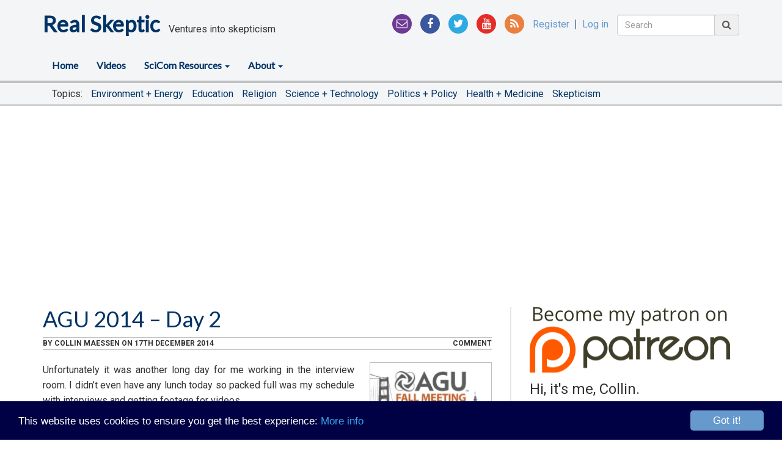

--- FILE ---
content_type: text/html; charset=UTF-8
request_url: https://www.realskeptic.com/tag/heidi-cullen/
body_size: 13233
content:
<!DOCTYPE html>
<html lang="en">
	<head>
		<meta charset="UTF-8">
		<meta http-equiv="X-UA-Compatible" content="IE=edge">
		<meta name="viewport" content="width=device-width, initial-scale=1">
		
		<!-- Bootstrap core CSS -->
		<link href="https://www.realskeptic.com/wp-content/themes/RealScepticTsuno/public/css/bootstrap.min.css" rel="stylesheet" />
		
		<!-- Custom styles for this template -->
		<link href="https://www.realskeptic.com/wp-content/themes/RealScepticTsuno/public/css/real-skeptic-tsuno-public.css" rel="stylesheet" />
		
		<!-- fonts -->
		<link href="https://www.realskeptic.com/wp-content/themes/RealScepticTsuno/public/css/font-awesome.css" rel="stylesheet"  type="text/css">
		<link href='https://fonts.googleapis.com/css?family=Roboto:400,400italic,700,700italic|Lato' rel='stylesheet' type='text/css'>
		
		<!-- HTML5 shim and Respond.js for IE8 support of HTML5 elements and media queries -->
		<!--[if lt IE 9]>
		<script src="https://oss.maxcdn.com/html5shiv/3.7.2/html5shiv.min.js"></script>
		<script src="https://oss.maxcdn.com/respond/1.4.2/respond.min.js"></script>
		<![endif]-->
		
		<meta name='robots' content='index, follow, max-image-preview:large, max-snippet:-1, max-video-preview:-1' />

	<!-- This site is optimized with the Yoast SEO plugin v19.13 - https://yoast.com/wordpress/plugins/seo/ -->
	<link rel="canonical" href="https://www.realskeptic.com/tag/heidi-cullen/" />
	<meta property="og:locale" content="en_US" />
	<meta property="og:type" content="article" />
	<meta property="og:title" content="Heidi Cullen Archives - Real Skeptic" />
	<meta property="og:url" content="https://www.realskeptic.com/tag/heidi-cullen/" />
	<meta property="og:site_name" content="Real Skeptic" />
	<meta name="twitter:card" content="summary_large_image" />
	<meta name="twitter:site" content="@collinmaessen" />
	<script type="application/ld+json" class="yoast-schema-graph">{"@context":"https://schema.org","@graph":[{"@type":"CollectionPage","@id":"https://www.realskeptic.com/tag/heidi-cullen/","url":"https://www.realskeptic.com/tag/heidi-cullen/","name":"Heidi Cullen Archives - Real Skeptic","isPartOf":{"@id":"https://www.realskeptic.com/#website"},"breadcrumb":{"@id":"https://www.realskeptic.com/tag/heidi-cullen/#breadcrumb"},"inLanguage":"en-US"},{"@type":"BreadcrumbList","@id":"https://www.realskeptic.com/tag/heidi-cullen/#breadcrumb","itemListElement":[{"@type":"ListItem","position":1,"name":"Home","item":"https://www.realskeptic.com/"},{"@type":"ListItem","position":2,"name":"Heidi Cullen"}]},{"@type":"WebSite","@id":"https://www.realskeptic.com/#website","url":"https://www.realskeptic.com/","name":"Real Skeptic","description":"Ventures into skepticism","potentialAction":[{"@type":"SearchAction","target":{"@type":"EntryPoint","urlTemplate":"https://www.realskeptic.com/?s={search_term_string}"},"query-input":"required name=search_term_string"}],"inLanguage":"en-US"}]}</script>
	<!-- / Yoast SEO plugin. -->


<link rel='dns-prefetch' href='//s.w.org' />
<link rel='dns-prefetch' href='//v0.wordpress.com' />
<link rel='dns-prefetch' href='//widgets.wp.com' />
<link rel='dns-prefetch' href='//s0.wp.com' />
<link rel='dns-prefetch' href='//0.gravatar.com' />
<link rel='dns-prefetch' href='//1.gravatar.com' />
<link rel='dns-prefetch' href='//2.gravatar.com' />
<link rel='dns-prefetch' href='//i0.wp.com' />
<link rel='dns-prefetch' href='//jetpack.wordpress.com' />
<link rel='dns-prefetch' href='//public-api.wordpress.com' />
<link rel='dns-prefetch' href='//c0.wp.com' />
<link rel="alternate" type="application/rss+xml" title="Real Skeptic &raquo; Heidi Cullen Tag Feed" href="https://www.realskeptic.com/tag/heidi-cullen/feed/" />
		<!-- This site uses the Google Analytics by MonsterInsights plugin v9.0.1 - Using Analytics tracking - https://www.monsterinsights.com/ -->
							<script src="//www.googletagmanager.com/gtag/js?id=G-7THG1FEXFG"  data-cfasync="false" data-wpfc-render="false" type="text/javascript" async></script>
			<script data-cfasync="false" data-wpfc-render="false" type="text/javascript">
				var mi_version = '9.0.1';
				var mi_track_user = true;
				var mi_no_track_reason = '';
								var MonsterInsightsDefaultLocations = {"page_location":"https:\/\/www.realskeptic.com\/tag\/heidi-cullen\/"};
				if ( typeof MonsterInsightsPrivacyGuardFilter === 'function' ) {
					var MonsterInsightsLocations = (typeof MonsterInsightsExcludeQuery === 'object') ? MonsterInsightsPrivacyGuardFilter( MonsterInsightsExcludeQuery ) : MonsterInsightsPrivacyGuardFilter( MonsterInsightsDefaultLocations );
				} else {
					var MonsterInsightsLocations = (typeof MonsterInsightsExcludeQuery === 'object') ? MonsterInsightsExcludeQuery : MonsterInsightsDefaultLocations;
				}

								var disableStrs = [
										'ga-disable-G-7THG1FEXFG',
									];

				/* Function to detect opted out users */
				function __gtagTrackerIsOptedOut() {
					for (var index = 0; index < disableStrs.length; index++) {
						if (document.cookie.indexOf(disableStrs[index] + '=true') > -1) {
							return true;
						}
					}

					return false;
				}

				/* Disable tracking if the opt-out cookie exists. */
				if (__gtagTrackerIsOptedOut()) {
					for (var index = 0; index < disableStrs.length; index++) {
						window[disableStrs[index]] = true;
					}
				}

				/* Opt-out function */
				function __gtagTrackerOptout() {
					for (var index = 0; index < disableStrs.length; index++) {
						document.cookie = disableStrs[index] + '=true; expires=Thu, 31 Dec 2099 23:59:59 UTC; path=/';
						window[disableStrs[index]] = true;
					}
				}

				if ('undefined' === typeof gaOptout) {
					function gaOptout() {
						__gtagTrackerOptout();
					}
				}
								window.dataLayer = window.dataLayer || [];

				window.MonsterInsightsDualTracker = {
					helpers: {},
					trackers: {},
				};
				if (mi_track_user) {
					function __gtagDataLayer() {
						dataLayer.push(arguments);
					}

					function __gtagTracker(type, name, parameters) {
						if (!parameters) {
							parameters = {};
						}

						if (parameters.send_to) {
							__gtagDataLayer.apply(null, arguments);
							return;
						}

						if (type === 'event') {
														parameters.send_to = monsterinsights_frontend.v4_id;
							var hookName = name;
							if (typeof parameters['event_category'] !== 'undefined') {
								hookName = parameters['event_category'] + ':' + name;
							}

							if (typeof MonsterInsightsDualTracker.trackers[hookName] !== 'undefined') {
								MonsterInsightsDualTracker.trackers[hookName](parameters);
							} else {
								__gtagDataLayer('event', name, parameters);
							}
							
						} else {
							__gtagDataLayer.apply(null, arguments);
						}
					}

					__gtagTracker('js', new Date());
					__gtagTracker('set', {
						'developer_id.dZGIzZG': true,
											});
					if ( MonsterInsightsLocations.page_location ) {
						__gtagTracker('set', MonsterInsightsLocations);
					}
										__gtagTracker('config', 'G-7THG1FEXFG', {"forceSSL":"true"} );
															window.gtag = __gtagTracker;										(function () {
						/* https://developers.google.com/analytics/devguides/collection/analyticsjs/ */
						/* ga and __gaTracker compatibility shim. */
						var noopfn = function () {
							return null;
						};
						var newtracker = function () {
							return new Tracker();
						};
						var Tracker = function () {
							return null;
						};
						var p = Tracker.prototype;
						p.get = noopfn;
						p.set = noopfn;
						p.send = function () {
							var args = Array.prototype.slice.call(arguments);
							args.unshift('send');
							__gaTracker.apply(null, args);
						};
						var __gaTracker = function () {
							var len = arguments.length;
							if (len === 0) {
								return;
							}
							var f = arguments[len - 1];
							if (typeof f !== 'object' || f === null || typeof f.hitCallback !== 'function') {
								if ('send' === arguments[0]) {
									var hitConverted, hitObject = false, action;
									if ('event' === arguments[1]) {
										if ('undefined' !== typeof arguments[3]) {
											hitObject = {
												'eventAction': arguments[3],
												'eventCategory': arguments[2],
												'eventLabel': arguments[4],
												'value': arguments[5] ? arguments[5] : 1,
											}
										}
									}
									if ('pageview' === arguments[1]) {
										if ('undefined' !== typeof arguments[2]) {
											hitObject = {
												'eventAction': 'page_view',
												'page_path': arguments[2],
											}
										}
									}
									if (typeof arguments[2] === 'object') {
										hitObject = arguments[2];
									}
									if (typeof arguments[5] === 'object') {
										Object.assign(hitObject, arguments[5]);
									}
									if ('undefined' !== typeof arguments[1].hitType) {
										hitObject = arguments[1];
										if ('pageview' === hitObject.hitType) {
											hitObject.eventAction = 'page_view';
										}
									}
									if (hitObject) {
										action = 'timing' === arguments[1].hitType ? 'timing_complete' : hitObject.eventAction;
										hitConverted = mapArgs(hitObject);
										__gtagTracker('event', action, hitConverted);
									}
								}
								return;
							}

							function mapArgs(args) {
								var arg, hit = {};
								var gaMap = {
									'eventCategory': 'event_category',
									'eventAction': 'event_action',
									'eventLabel': 'event_label',
									'eventValue': 'event_value',
									'nonInteraction': 'non_interaction',
									'timingCategory': 'event_category',
									'timingVar': 'name',
									'timingValue': 'value',
									'timingLabel': 'event_label',
									'page': 'page_path',
									'location': 'page_location',
									'title': 'page_title',
									'referrer' : 'page_referrer',
								};
								for (arg in args) {
																		if (!(!args.hasOwnProperty(arg) || !gaMap.hasOwnProperty(arg))) {
										hit[gaMap[arg]] = args[arg];
									} else {
										hit[arg] = args[arg];
									}
								}
								return hit;
							}

							try {
								f.hitCallback();
							} catch (ex) {
							}
						};
						__gaTracker.create = newtracker;
						__gaTracker.getByName = newtracker;
						__gaTracker.getAll = function () {
							return [];
						};
						__gaTracker.remove = noopfn;
						__gaTracker.loaded = true;
						window['__gaTracker'] = __gaTracker;
					})();
									} else {
										console.log("");
					(function () {
						function __gtagTracker() {
							return null;
						}

						window['__gtagTracker'] = __gtagTracker;
						window['gtag'] = __gtagTracker;
					})();
									}
			</script>
				<!-- / Google Analytics by MonsterInsights -->
		<script type="text/javascript">
window._wpemojiSettings = {"baseUrl":"https:\/\/s.w.org\/images\/core\/emoji\/13.1.0\/72x72\/","ext":".png","svgUrl":"https:\/\/s.w.org\/images\/core\/emoji\/13.1.0\/svg\/","svgExt":".svg","source":{"concatemoji":"https:\/\/www.realskeptic.com\/wp-includes\/js\/wp-emoji-release.min.js?ver=5.9.12"}};
/*! This file is auto-generated */
!function(e,a,t){var n,r,o,i=a.createElement("canvas"),p=i.getContext&&i.getContext("2d");function s(e,t){var a=String.fromCharCode;p.clearRect(0,0,i.width,i.height),p.fillText(a.apply(this,e),0,0);e=i.toDataURL();return p.clearRect(0,0,i.width,i.height),p.fillText(a.apply(this,t),0,0),e===i.toDataURL()}function c(e){var t=a.createElement("script");t.src=e,t.defer=t.type="text/javascript",a.getElementsByTagName("head")[0].appendChild(t)}for(o=Array("flag","emoji"),t.supports={everything:!0,everythingExceptFlag:!0},r=0;r<o.length;r++)t.supports[o[r]]=function(e){if(!p||!p.fillText)return!1;switch(p.textBaseline="top",p.font="600 32px Arial",e){case"flag":return s([127987,65039,8205,9895,65039],[127987,65039,8203,9895,65039])?!1:!s([55356,56826,55356,56819],[55356,56826,8203,55356,56819])&&!s([55356,57332,56128,56423,56128,56418,56128,56421,56128,56430,56128,56423,56128,56447],[55356,57332,8203,56128,56423,8203,56128,56418,8203,56128,56421,8203,56128,56430,8203,56128,56423,8203,56128,56447]);case"emoji":return!s([10084,65039,8205,55357,56613],[10084,65039,8203,55357,56613])}return!1}(o[r]),t.supports.everything=t.supports.everything&&t.supports[o[r]],"flag"!==o[r]&&(t.supports.everythingExceptFlag=t.supports.everythingExceptFlag&&t.supports[o[r]]);t.supports.everythingExceptFlag=t.supports.everythingExceptFlag&&!t.supports.flag,t.DOMReady=!1,t.readyCallback=function(){t.DOMReady=!0},t.supports.everything||(n=function(){t.readyCallback()},a.addEventListener?(a.addEventListener("DOMContentLoaded",n,!1),e.addEventListener("load",n,!1)):(e.attachEvent("onload",n),a.attachEvent("onreadystatechange",function(){"complete"===a.readyState&&t.readyCallback()})),(n=t.source||{}).concatemoji?c(n.concatemoji):n.wpemoji&&n.twemoji&&(c(n.twemoji),c(n.wpemoji)))}(window,document,window._wpemojiSettings);
</script>
<style type="text/css">
img.wp-smiley,
img.emoji {
	display: inline !important;
	border: none !important;
	box-shadow: none !important;
	height: 1em !important;
	width: 1em !important;
	margin: 0 0.07em !important;
	vertical-align: -0.1em !important;
	background: none !important;
	padding: 0 !important;
}
</style>
	<link rel='stylesheet' id='wp-block-library-css'  href='https://c0.wp.com/c/5.9.12/wp-includes/css/dist/block-library/style.min.css' type='text/css' media='all' />
<style id='wp-block-library-inline-css' type='text/css'>
.has-text-align-justify{text-align:justify;}
</style>
<link rel='stylesheet' id='mediaelement-css'  href='https://c0.wp.com/c/5.9.12/wp-includes/js/mediaelement/mediaelementplayer-legacy.min.css' type='text/css' media='all' />
<link rel='stylesheet' id='wp-mediaelement-css'  href='https://c0.wp.com/c/5.9.12/wp-includes/js/mediaelement/wp-mediaelement.min.css' type='text/css' media='all' />
<style id='global-styles-inline-css' type='text/css'>
body{--wp--preset--color--black: #000000;--wp--preset--color--cyan-bluish-gray: #abb8c3;--wp--preset--color--white: #ffffff;--wp--preset--color--pale-pink: #f78da7;--wp--preset--color--vivid-red: #cf2e2e;--wp--preset--color--luminous-vivid-orange: #ff6900;--wp--preset--color--luminous-vivid-amber: #fcb900;--wp--preset--color--light-green-cyan: #7bdcb5;--wp--preset--color--vivid-green-cyan: #00d084;--wp--preset--color--pale-cyan-blue: #8ed1fc;--wp--preset--color--vivid-cyan-blue: #0693e3;--wp--preset--color--vivid-purple: #9b51e0;--wp--preset--gradient--vivid-cyan-blue-to-vivid-purple: linear-gradient(135deg,rgba(6,147,227,1) 0%,rgb(155,81,224) 100%);--wp--preset--gradient--light-green-cyan-to-vivid-green-cyan: linear-gradient(135deg,rgb(122,220,180) 0%,rgb(0,208,130) 100%);--wp--preset--gradient--luminous-vivid-amber-to-luminous-vivid-orange: linear-gradient(135deg,rgba(252,185,0,1) 0%,rgba(255,105,0,1) 100%);--wp--preset--gradient--luminous-vivid-orange-to-vivid-red: linear-gradient(135deg,rgba(255,105,0,1) 0%,rgb(207,46,46) 100%);--wp--preset--gradient--very-light-gray-to-cyan-bluish-gray: linear-gradient(135deg,rgb(238,238,238) 0%,rgb(169,184,195) 100%);--wp--preset--gradient--cool-to-warm-spectrum: linear-gradient(135deg,rgb(74,234,220) 0%,rgb(151,120,209) 20%,rgb(207,42,186) 40%,rgb(238,44,130) 60%,rgb(251,105,98) 80%,rgb(254,248,76) 100%);--wp--preset--gradient--blush-light-purple: linear-gradient(135deg,rgb(255,206,236) 0%,rgb(152,150,240) 100%);--wp--preset--gradient--blush-bordeaux: linear-gradient(135deg,rgb(254,205,165) 0%,rgb(254,45,45) 50%,rgb(107,0,62) 100%);--wp--preset--gradient--luminous-dusk: linear-gradient(135deg,rgb(255,203,112) 0%,rgb(199,81,192) 50%,rgb(65,88,208) 100%);--wp--preset--gradient--pale-ocean: linear-gradient(135deg,rgb(255,245,203) 0%,rgb(182,227,212) 50%,rgb(51,167,181) 100%);--wp--preset--gradient--electric-grass: linear-gradient(135deg,rgb(202,248,128) 0%,rgb(113,206,126) 100%);--wp--preset--gradient--midnight: linear-gradient(135deg,rgb(2,3,129) 0%,rgb(40,116,252) 100%);--wp--preset--duotone--dark-grayscale: url('#wp-duotone-dark-grayscale');--wp--preset--duotone--grayscale: url('#wp-duotone-grayscale');--wp--preset--duotone--purple-yellow: url('#wp-duotone-purple-yellow');--wp--preset--duotone--blue-red: url('#wp-duotone-blue-red');--wp--preset--duotone--midnight: url('#wp-duotone-midnight');--wp--preset--duotone--magenta-yellow: url('#wp-duotone-magenta-yellow');--wp--preset--duotone--purple-green: url('#wp-duotone-purple-green');--wp--preset--duotone--blue-orange: url('#wp-duotone-blue-orange');--wp--preset--font-size--small: 13px;--wp--preset--font-size--medium: 20px;--wp--preset--font-size--large: 36px;--wp--preset--font-size--x-large: 42px;}.has-black-color{color: var(--wp--preset--color--black) !important;}.has-cyan-bluish-gray-color{color: var(--wp--preset--color--cyan-bluish-gray) !important;}.has-white-color{color: var(--wp--preset--color--white) !important;}.has-pale-pink-color{color: var(--wp--preset--color--pale-pink) !important;}.has-vivid-red-color{color: var(--wp--preset--color--vivid-red) !important;}.has-luminous-vivid-orange-color{color: var(--wp--preset--color--luminous-vivid-orange) !important;}.has-luminous-vivid-amber-color{color: var(--wp--preset--color--luminous-vivid-amber) !important;}.has-light-green-cyan-color{color: var(--wp--preset--color--light-green-cyan) !important;}.has-vivid-green-cyan-color{color: var(--wp--preset--color--vivid-green-cyan) !important;}.has-pale-cyan-blue-color{color: var(--wp--preset--color--pale-cyan-blue) !important;}.has-vivid-cyan-blue-color{color: var(--wp--preset--color--vivid-cyan-blue) !important;}.has-vivid-purple-color{color: var(--wp--preset--color--vivid-purple) !important;}.has-black-background-color{background-color: var(--wp--preset--color--black) !important;}.has-cyan-bluish-gray-background-color{background-color: var(--wp--preset--color--cyan-bluish-gray) !important;}.has-white-background-color{background-color: var(--wp--preset--color--white) !important;}.has-pale-pink-background-color{background-color: var(--wp--preset--color--pale-pink) !important;}.has-vivid-red-background-color{background-color: var(--wp--preset--color--vivid-red) !important;}.has-luminous-vivid-orange-background-color{background-color: var(--wp--preset--color--luminous-vivid-orange) !important;}.has-luminous-vivid-amber-background-color{background-color: var(--wp--preset--color--luminous-vivid-amber) !important;}.has-light-green-cyan-background-color{background-color: var(--wp--preset--color--light-green-cyan) !important;}.has-vivid-green-cyan-background-color{background-color: var(--wp--preset--color--vivid-green-cyan) !important;}.has-pale-cyan-blue-background-color{background-color: var(--wp--preset--color--pale-cyan-blue) !important;}.has-vivid-cyan-blue-background-color{background-color: var(--wp--preset--color--vivid-cyan-blue) !important;}.has-vivid-purple-background-color{background-color: var(--wp--preset--color--vivid-purple) !important;}.has-black-border-color{border-color: var(--wp--preset--color--black) !important;}.has-cyan-bluish-gray-border-color{border-color: var(--wp--preset--color--cyan-bluish-gray) !important;}.has-white-border-color{border-color: var(--wp--preset--color--white) !important;}.has-pale-pink-border-color{border-color: var(--wp--preset--color--pale-pink) !important;}.has-vivid-red-border-color{border-color: var(--wp--preset--color--vivid-red) !important;}.has-luminous-vivid-orange-border-color{border-color: var(--wp--preset--color--luminous-vivid-orange) !important;}.has-luminous-vivid-amber-border-color{border-color: var(--wp--preset--color--luminous-vivid-amber) !important;}.has-light-green-cyan-border-color{border-color: var(--wp--preset--color--light-green-cyan) !important;}.has-vivid-green-cyan-border-color{border-color: var(--wp--preset--color--vivid-green-cyan) !important;}.has-pale-cyan-blue-border-color{border-color: var(--wp--preset--color--pale-cyan-blue) !important;}.has-vivid-cyan-blue-border-color{border-color: var(--wp--preset--color--vivid-cyan-blue) !important;}.has-vivid-purple-border-color{border-color: var(--wp--preset--color--vivid-purple) !important;}.has-vivid-cyan-blue-to-vivid-purple-gradient-background{background: var(--wp--preset--gradient--vivid-cyan-blue-to-vivid-purple) !important;}.has-light-green-cyan-to-vivid-green-cyan-gradient-background{background: var(--wp--preset--gradient--light-green-cyan-to-vivid-green-cyan) !important;}.has-luminous-vivid-amber-to-luminous-vivid-orange-gradient-background{background: var(--wp--preset--gradient--luminous-vivid-amber-to-luminous-vivid-orange) !important;}.has-luminous-vivid-orange-to-vivid-red-gradient-background{background: var(--wp--preset--gradient--luminous-vivid-orange-to-vivid-red) !important;}.has-very-light-gray-to-cyan-bluish-gray-gradient-background{background: var(--wp--preset--gradient--very-light-gray-to-cyan-bluish-gray) !important;}.has-cool-to-warm-spectrum-gradient-background{background: var(--wp--preset--gradient--cool-to-warm-spectrum) !important;}.has-blush-light-purple-gradient-background{background: var(--wp--preset--gradient--blush-light-purple) !important;}.has-blush-bordeaux-gradient-background{background: var(--wp--preset--gradient--blush-bordeaux) !important;}.has-luminous-dusk-gradient-background{background: var(--wp--preset--gradient--luminous-dusk) !important;}.has-pale-ocean-gradient-background{background: var(--wp--preset--gradient--pale-ocean) !important;}.has-electric-grass-gradient-background{background: var(--wp--preset--gradient--electric-grass) !important;}.has-midnight-gradient-background{background: var(--wp--preset--gradient--midnight) !important;}.has-small-font-size{font-size: var(--wp--preset--font-size--small) !important;}.has-medium-font-size{font-size: var(--wp--preset--font-size--medium) !important;}.has-large-font-size{font-size: var(--wp--preset--font-size--large) !important;}.has-x-large-font-size{font-size: var(--wp--preset--font-size--x-large) !important;}
</style>
<link rel='stylesheet' id='commentModerationStylesheet-css'  href='https://www.realskeptic.com/wp-content/plugins/comment-moderation/comment-moderation.css?ver=5.9.12' type='text/css' media='all' />
<link rel='stylesheet' id='videoArchiveStylesheet-css'  href='https://www.realskeptic.com/wp-content/plugins/video-archive/css/video-archive.css?ver=5.9.12' type='text/css' media='all' />
<link rel='stylesheet' id='jetpack_css-css'  href='https://c0.wp.com/p/jetpack/11.4.2/css/jetpack.css' type='text/css' media='all' />
<script type='text/javascript' src='https://www.realskeptic.com/wp-content/plugins/google-analytics-for-wordpress/assets/js/frontend-gtag.min.js?ver=9.0.1' id='monsterinsights-frontend-script-js'></script>
<script data-cfasync="false" data-wpfc-render="false" type="text/javascript" id='monsterinsights-frontend-script-js-extra'>/* <![CDATA[ */
var monsterinsights_frontend = {"js_events_tracking":"true","download_extensions":"pdf,doc,ppt,xls,zip,docx,pptx,xlsx","inbound_paths":"[]","home_url":"https:\/\/www.realskeptic.com","hash_tracking":"false","v4_id":"G-7THG1FEXFG"};/* ]]> */
</script>
<script type='text/javascript' src='https://c0.wp.com/c/5.9.12/wp-includes/js/jquery/jquery.min.js' id='jquery-core-js'></script>
<script type='text/javascript' src='https://c0.wp.com/c/5.9.12/wp-includes/js/jquery/jquery-migrate.min.js' id='jquery-migrate-js'></script>
<link rel="https://api.w.org/" href="https://www.realskeptic.com/wp-json/" /><link rel="alternate" type="application/json" href="https://www.realskeptic.com/wp-json/wp/v2/tags/598" /><link rel="EditURI" type="application/rsd+xml" title="RSD" href="https://www.realskeptic.com/xmlrpc.php?rsd" />
<link rel="wlwmanifest" type="application/wlwmanifest+xml" href="https://www.realskeptic.com/wp-includes/wlwmanifest.xml" /> 
<meta name="generator" content="WordPress 5.9.12" />

<!-- Bad Behavior 2.2.24 run time: 0.783 ms -->
<style>img#wpstats{display:none}</style>
	<style type="text/css">.broken_link, a.broken_link {
	text-decoration: line-through;
}</style>
<script type='text/javascript' src='https://www.realskeptic.com/wp-content/plugins/wp-spamshield/js/jscripts.php'></script> 
		
		<title>Heidi Cullen Archives - Real Skeptic</title>
		
		<link rel="pingback" href="https://www.realskeptic.com/xmlrpc.php" />
		
		<link rel="alternate" type="application/rss+xml" title="RSS 2.0 - all posts" href="https://www.realskeptic.com/feed/" />
		<link rel="alternate" type="application/rss+xml" title="RSS 2.0 - all comments" href="https://www.realskeptic.com/comments/feed/" />
		
		<link rel="icon" href="https://www.realskeptic.com/wp-content/themes/RealScepticTsuno/images/favicon.png" type="image/png" />
		<link rel="shortcut icon" href="https://www.realskeptic.com/wp-content/themes/RealScepticTsuno/images/favicon.png" type="image/png" />
		<link rel="apple-itouch-icon" href="https://www.realskeptic.com/wp-content/themes/RealScepticTsuno/images/favicon.png" type="image/png" />
	</head>
	
	<body class="archive tag tag-heidi-cullen tag-598">
		<a href="#content" class="sr-only sr-only-focusable">
			Skip to main content
		</a>
		<div id="header">
			<div class="container">
				<div class="row">
					<div class="col-md-5 col-sm-4 col-xs-4 logocontainer">
						<h1>
							<a href="https://www.realskeptic.com">Real Skeptic</a>
						</h1>
						<span class="site-description">Ventures into skepticism</span>
					</div>
					<div class="col-md-7 col-sm-8 col-xs-8 site-lead">
												<ul class="header-social list-inline">
							<li>
								<a href="https://www.realskeptic.com/subscribe-to-our-mailing-list" target="_blank" class="subscribe cboxElement">
									<span class="fa fa-envelope-o" aria-hidden="true"></span>
									<span class="sr-only">Subscribe to our mailing list.</span>
								</a>
							</li>
														<li>
								<a href="https://www.facebook.com/realskeptic" target="_blank">
									<span class="fa fa-facebook" aria-hidden="true"></span>
									<span class="sr-only">Follow us on Facebook.</span>
								</a>
							</li>
														<li>
								<a href="https://twitter.com/realsceptic" target="_blank">
									<span class="fa fa-twitter" aria-hidden="true"></span>
									<span class="sr-only">Follow us on Twitter.</span>
								</a>
							</li>
														<li>
								<a href="https://www.youtube.com/user/collinmaessen" target="_blank">
									<span class="fa fa-youtube" aria-hidden="true"></span>
									<span class="sr-only">Subscribe to us on YouTube.</span>
								</a>
							</li>
														<li>
								<a href="https://www.realskeptic.com/feed/" target="_blank">
									<span class="fa fa-rss" aria-hidden="true"></span>
									<span class="sr-only">Subcribe to our RSS feed</span>
								</a>
							</li>
						</ul>
						<ul class="site-meta list-inline">
							<li><a rel="nofollow" href="https://www.realskeptic.com/wp-login.php?action=register">Register</a></li><li><a rel="nofollow" href="https://www.realskeptic.com/wp-login.php">Log in</a></li>
						</ul>
								<form id="site-search" class="form-inline" role="search" method="get" action="https://www.realskeptic.com/">
			<div class="form-group">
				<label class="sr-only" for="s">Search for:</label>
				<div class="input-group">
					<input type="text" class="form-control" name="s" id="s" value="" placeholder="Search">
					<span class="input-group-addon">
						<button type="submit" class="btn">
							<span class="fa fa-search"></span>
							<span class="sr-only">Search</span>
						</button>
					</span>
				</div>
			</div>
		</form>
							</div>
				</div>
			</div>
		</div>
		
		<nav class="navbar navbar-default">
			<div class="container">
				<div class="navbar-header">
					<button type="button" class="navbar-toggle collapsed" data-toggle="collapse" data-target="#navbar" aria-expanded="false" aria-controls="navbar">
						<span class="sr-only">Toggle navigation</span>
						<span class="icon-bar"></span>
						<span class="icon-bar"></span>
						<span class="icon-bar"></span>
					</button>
					<a class="search" href="https://www.realskeptic.com/search/" title="Search Page">
						<span class="fa fa-search"></span>
						<span class="sr-only">Search this website.</span>
					</a>
					<a class="navbar-brand" href="https://www.realskeptic.com">Real Skeptic</a>
				</div>
				<div id="navbar" class="collapse navbar-collapse">
					<ul id="menu-header-menu" class="nav navbar-nav"><li id="menu-item-4956" class="menu-item menu-item-type-custom menu-item-object-custom menu-item-home menu-item-4956"><a title="Home" href="http://www.realskeptic.com/">Home</a></li>
<li id="menu-item-4959" class="menu-item menu-item-type-post_type menu-item-object-page menu-item-4959"><a title="Videos" href="https://www.realskeptic.com/video-transcripts/">Videos</a></li>
<li id="menu-item-5346" class="menu-item menu-item-type-post_type menu-item-object-page menu-item-has-children menu-item-5346 dropdown"><a title="SciCom Resources" href="#" data-toggle="dropdown" class="dropdown-toggle" aria-haspopup="true">SciCom Resources <span class="caret"></span></a>
<ul role="menu" class=" dropdown-menu">
	<li id="menu-item-5350" class="menu-item menu-item-type-post_type menu-item-object-page menu-item-5350"><a title="Introduction" href="https://www.realskeptic.com/communication-resources/">Introduction</a></li>
	<li id="menu-item-5349" class="menu-item menu-item-type-post_type menu-item-object-page menu-item-5349"><a title="Think101x" href="https://www.realskeptic.com/communication-resources/think101x/">Think101x</a></li>
	<li id="menu-item-5347" class="menu-item menu-item-type-post_type menu-item-object-page menu-item-5347"><a title="Denial101x" href="https://www.realskeptic.com/communication-resources/denial101x/">Denial101x</a></li>
	<li id="menu-item-5348" class="menu-item menu-item-type-post_type menu-item-object-page menu-item-5348"><a title="The Debunking Handbook" href="https://www.realskeptic.com/communication-resources/the-debunking-handbook/">The Debunking Handbook</a></li>
</ul>
</li>
<li id="menu-item-4957" class="menu-item menu-item-type-post_type menu-item-object-page menu-item-has-children menu-item-4957 dropdown"><a title="About" href="#" data-toggle="dropdown" class="dropdown-toggle" aria-haspopup="true">About <span class="caret"></span></a>
<ul role="menu" class=" dropdown-menu">
	<li id="menu-item-5345" class="menu-item menu-item-type-post_type menu-item-object-page menu-item-5345"><a title="Real Skeptic" href="https://www.realskeptic.com/about/">Real Skeptic</a></li>
	<li id="menu-item-5342" class="menu-item menu-item-type-post_type menu-item-object-page menu-item-5342"><a title="Collin Maessen" href="https://www.realskeptic.com/about/collin-maessen/">Collin Maessen</a></li>
	<li id="menu-item-5343" class="menu-item menu-item-type-post_type menu-item-object-page menu-item-5343"><a title="History" href="https://www.realskeptic.com/about/history/">History</a></li>
	<li id="menu-item-5344" class="menu-item menu-item-type-post_type menu-item-object-page menu-item-5344"><a title="Support Us" href="https://www.realskeptic.com/about/support-us/">Support Us</a></li>
	<li id="menu-item-4961" class="menu-item menu-item-type-post_type menu-item-object-page menu-item-4961"><a title="Contact" href="https://www.realskeptic.com/contact/">Contact</a></li>
</ul>
</li>
</ul>				</div>	
			</div>
		</nav>
		
		<div class="site-categories">
			<div class="container">
				<div class="row">
					<div class="col-md-12">
						<ul class="list-inline">
							<li>Topics: </li>
								<li class="cat-item cat-item-48"><a href="https://www.realskeptic.com/category/environment-and-energy/">Environment + Energy</a>
</li>
	<li class="cat-item cat-item-671"><a href="https://www.realskeptic.com/category/education/">Education</a>
</li>
	<li class="cat-item cat-item-69"><a href="https://www.realskeptic.com/category/religion/">Religion</a>
</li>
	<li class="cat-item cat-item-682"><a href="https://www.realskeptic.com/category/science-and-technology/">Science + Technology</a>
</li>
	<li class="cat-item cat-item-54"><a href="https://www.realskeptic.com/category/politics-and-policy/">Politics + Policy</a>
</li>
	<li class="cat-item cat-item-677"><a href="https://www.realskeptic.com/category/health-and-medicine/">Health + Medicine</a>
</li>
	<li class="cat-item cat-item-50"><a href="https://www.realskeptic.com/category/skepticism/">Skepticism</a>
</li>
							
						</ul>
					</div>
				</div>
			</div>
		</div>
		
				<div class="container">
			<div class="row">
				<div class="col-md-12 leader-board">
					<!-- Real Sceptic - Responsive leader board -->
					<ins class="adsbygoogle"
						style="display:block"
						data-ad-client="ca-pub-2962099788818502"
						data-ad-slot="8283360353"
						data-ad-format="auto"></ins>
					<script>
					(adsbygoogle = window.adsbygoogle || []).push({});
					</script>
				</div>
			</div>
		</div>
		
<main class="container" id="content" tabindex="-1" role="main">
	<div class="row">
		<div class="col-md-8">
								<article class="post-4511 post type-post status-publish format-standard hentry category-conferences tag-aaron-huertas tag-agu tag-american-geophysical-union tag-andy-skuce tag-climate-science-defense-fund tag-dana-nuccitelli tag-eugene-cordero tag-heidi-cullen tag-jeff-masters tag-katharine-hayhoe tag-lauren-kurtz tag-mauri-pelto tag-michael-mann tag-richard-alley tag-xcor">
						<h1><a href="https://www.realskeptic.com/2014/12/17/agu-2014-day-2/" rel="bookmark">AGU 2014 &#8211; Day 2</a></h1>
						
						<small class="content-info">By <a href="https://www.realskeptic.com/author/collinmaessen/" title="Posts by Collin Maessen" rel="author">Collin Maessen</a> on <time datetime="2014-12-17" pubdate>17th December 2014</time><a class="expand-comments" href="https://www.realskeptic.com/2014/12/17/agu-2014-day-2/#respond">comment</a></small>						
												
						<p><img class="alignright size-medium wp-image-4506" src="https://i0.wp.com/www.realskeptic.com/wp-content/uploads/2014/12/fm300x200.jpg?resize=200%2C133&#038;quality=85&#038;strip=all&#038;ssl=1" alt="AGU Fall Meeting" width="200" height="133" srcset="https://i0.wp.com/www.realskeptic.com/wp-content/uploads/2014/12/fm300x200.jpg?resize=200%2C133&amp;quality=85&amp;strip=all&amp;ssl=1 200w, https://i0.wp.com/www.realskeptic.com/wp-content/uploads/2014/12/fm300x200.jpg?w=300&amp;quality=85&amp;strip=all&amp;ssl=1 300w" sizes="(max-width: 200px) 100vw, 200px" data-recalc-dims="1" />Unfortunately it was another long day for me working in the interview room. I didn&#8217;t even have any lunch today so packed full was my schedule with interviews and getting footage for videos.</p>
<p>Though I did again meet a lot of great scientists and had a lot of fun. I did have a short chat with Lauren Kurtz the executive director of the Climate Science Defense Fund. I highly recommend you visit them at room 264 in Moscone South if you&#8217;re in need of legal advice. Something that is sadly often too needed in the current climate debate with all the attacks from climate science deniers. <a href="https://www.realskeptic.com/2014/12/17/agu-2014-day-2/#more-4511" class="more-link"></p>
<div class="read-more">Continue reading<span class="sr-only"> AGU 2014 &#8211; Day 2</span></div>
<p></a></p>
					</article>
								<div class="entry-navigation clearfix">
				<div class="newer">
									</div>
				<div class="older">
									</div>
			</div>
					</div>
		
		<aside class="sidebar col-md-4 clearfix" role="complementary">
	<h1 class="sr-only">Sidebar</h1>
	<div class="top">
		<section id="patreonwidgetcollin-2">			<div class="patreon-collin-banner-widget">
				<h3>				<a href="https://www.patreon.com/collinmaessen">Patreon</a>
				</h3>			</div>
			<div class="patreon-collin-widget">
				<p>Hi, it's me, Collin.</p>
<p>I manage Real Skeptic and create science videos. Producing content is time-consuming and can be very costly. Equipment, software, travel, and even personnel costs add up really quickly.</p>
<p>Your monthly support means I can create more and higher quality content. Plus you get rewards if you support me.</p>
				
				<a href="https://www.patreon.com/collinmaessen" class="btn btn-default">Become a patron</a>				
			</div>
			
		</section>		<section class="sidebar-advertisement">
			<h3 class="sr-only">Advertisement</h3>
			<!-- Real Sceptic - Responsive Sidebar -->
			<ins class="adsbygoogle"
				style="display:block"
				data-ad-client="ca-pub-2962099788818502"
				data-ad-slot="3587305552"
				data-ad-format="auto"></ins>
			<script>
			(adsbygoogle = window.adsbygoogle || []).push({});
			</script>
		</section>
			</div>
	<div class="left">
		<section id="realskepticfeaturedcontentwidget-2"><h3>Latest featured article</h3><ul class="featured-content"><li class="clearfix"><a class="category" href="https://www.realskeptic.com/category/health-and-medicine/">In Health + Medicine</a><img width="668" height="413" src="https://i0.wp.com/www.realskeptic.com/wp-content/uploads/2017/08/homeopathy-banner.jpg?fit=668%2C413&amp;quality=85&amp;strip=all&amp;ssl=1" class="attachment-sidebar-featured-thumbnail size-sidebar-featured-thumbnail wp-post-image" alt="" loading="lazy" srcset="https://i0.wp.com/www.realskeptic.com/wp-content/uploads/2017/08/homeopathy-banner.jpg?w=750&amp;quality=85&amp;strip=all&amp;ssl=1 750w, https://i0.wp.com/www.realskeptic.com/wp-content/uploads/2017/08/homeopathy-banner.jpg?resize=250%2C155&amp;quality=85&amp;strip=all&amp;ssl=1 250w, https://i0.wp.com/www.realskeptic.com/wp-content/uploads/2017/08/homeopathy-banner.jpg?resize=700%2C433&amp;quality=85&amp;strip=all&amp;ssl=1 700w, https://i0.wp.com/www.realskeptic.com/wp-content/uploads/2017/08/homeopathy-banner.jpg?resize=668%2C413&amp;quality=85&amp;strip=all&amp;ssl=1 668w" sizes="(max-width: 668px) 100vw, 668px" /><a class="article" href="https://www.realskeptic.com/2017/10/25/choosing-alternative-medicine-to-treat-cancer-is-deadly/">Choosing Alternative Medicine To Treat Cancer Is Deadly</a></li></ul></section><section id="realskepticlatestcontentwidget-2"><h3>Latest from Real Skeptic</h3><ul class="latest-content"><li class="clearfix"><a class="category" href="https://www.realskeptic.com/category/health-and-medicine/">In Health + Medicine</a><img width="50" height="50" src="https://i0.wp.com/www.realskeptic.com/wp-content/uploads/2017/08/homeopathy-banner.jpg?resize=50%2C50&amp;quality=85&amp;strip=all&amp;ssl=1" class="attachment-sidebar-thumbnail size-sidebar-thumbnail wp-post-image" alt="" loading="lazy" srcset="https://i0.wp.com/www.realskeptic.com/wp-content/uploads/2017/08/homeopathy-banner.jpg?resize=150%2C150&amp;quality=85&amp;strip=all&amp;ssl=1 150w, https://i0.wp.com/www.realskeptic.com/wp-content/uploads/2017/08/homeopathy-banner.jpg?resize=50%2C50&amp;quality=85&amp;strip=all&amp;ssl=1 50w, https://i0.wp.com/www.realskeptic.com/wp-content/uploads/2017/08/homeopathy-banner.jpg?zoom=2&amp;resize=50%2C50&amp;quality=85&amp;strip=all&amp;ssl=1 100w" sizes="(max-width: 50px) 100vw, 50px" /><a class="article" href="https://www.realskeptic.com/2017/10/25/choosing-alternative-medicine-to-treat-cancer-is-deadly/">Choosing Alternative Medicine To Treat Cancer Is Deadly</a></li><li class="clearfix"><a class="category" href="https://www.realskeptic.com/category/education/">In Education</a><img width="50" height="50" src="https://i0.wp.com/www.realskeptic.com/wp-content/uploads/2017/04/dunderhead-banner.jpg?resize=50%2C50&amp;quality=85&amp;strip=all&amp;ssl=1" class="attachment-sidebar-thumbnail size-sidebar-thumbnail wp-post-image" alt="" loading="lazy" srcset="https://i0.wp.com/www.realskeptic.com/wp-content/uploads/2017/04/dunderhead-banner.jpg?resize=150%2C150&amp;quality=85&amp;strip=all&amp;ssl=1 150w, https://i0.wp.com/www.realskeptic.com/wp-content/uploads/2017/04/dunderhead-banner.jpg?resize=50%2C50&amp;quality=85&amp;strip=all&amp;ssl=1 50w, https://i0.wp.com/www.realskeptic.com/wp-content/uploads/2017/04/dunderhead-banner.jpg?zoom=2&amp;resize=50%2C50&amp;quality=85&amp;strip=all&amp;ssl=1 100w" sizes="(max-width: 50px) 100vw, 50px" /><a class="article" href="https://www.realskeptic.com/2017/04/01/became-scientists-dunderhead/">Why We Became Scientists: Dunderhead</a></li><li class="clearfix"><a class="category" href="https://www.realskeptic.com/category/announcements/">In Announcements</a><img width="50" height="50" src="https://i0.wp.com/www.realskeptic.com/wp-content/uploads/2016/12/agu-fall-meeting-2016-banner.jpg?resize=50%2C50&amp;quality=85&amp;strip=all&amp;ssl=1" class="attachment-sidebar-thumbnail size-sidebar-thumbnail wp-post-image" alt="" loading="lazy" srcset="https://i0.wp.com/www.realskeptic.com/wp-content/uploads/2016/12/agu-fall-meeting-2016-banner.jpg?resize=150%2C150&amp;quality=85&amp;strip=all&amp;ssl=1 150w, https://i0.wp.com/www.realskeptic.com/wp-content/uploads/2016/12/agu-fall-meeting-2016-banner.jpg?resize=50%2C50&amp;quality=85&amp;strip=all&amp;ssl=1 50w, https://i0.wp.com/www.realskeptic.com/wp-content/uploads/2016/12/agu-fall-meeting-2016-banner.jpg?zoom=2&amp;resize=50%2C50&amp;quality=85&amp;strip=all&amp;ssl=1 100w" sizes="(max-width: 50px) 100vw, 50px" /><a class="article" href="https://www.realskeptic.com/2016/12/15/agu-fall-meeting-day-1-education-science-outreach/">AGU Fall Meeting Day 1 &#8211; Education And Science Outreach</a></li><li class="clearfix"><a class="category" href="https://www.realskeptic.com/category/announcements/">In Announcements</a><img width="50" height="50" src="https://i0.wp.com/www.realskeptic.com/wp-content/uploads/2016/12/agu-annoucement-banner.jpg?resize=50%2C50&amp;quality=85&amp;strip=all&amp;ssl=1" class="attachment-sidebar-thumbnail size-sidebar-thumbnail wp-post-image" alt="" loading="lazy" srcset="https://i0.wp.com/www.realskeptic.com/wp-content/uploads/2016/12/agu-annoucement-banner.jpg?resize=150%2C150&amp;quality=85&amp;strip=all&amp;ssl=1 150w, https://i0.wp.com/www.realskeptic.com/wp-content/uploads/2016/12/agu-annoucement-banner.jpg?resize=50%2C50&amp;quality=85&amp;strip=all&amp;ssl=1 50w, https://i0.wp.com/www.realskeptic.com/wp-content/uploads/2016/12/agu-annoucement-banner.jpg?zoom=2&amp;resize=50%2C50&amp;quality=85&amp;strip=all&amp;ssl=1 100w" sizes="(max-width: 50px) 100vw, 50px" /><a class="article" href="https://www.realskeptic.com/2016/12/08/san-francisco-meet-agu-fall-meeting/">San Francisco Meet Up &#038; AGU Fall Meeting</a></li><li class="clearfix"><a class="category" href="https://www.realskeptic.com/category/health-and-medicine/">In Health + Medicine</a><img width="50" height="50" src="https://i0.wp.com/www.realskeptic.com/wp-content/uploads/2016/10/big-pharma-banner.jpg?resize=50%2C50&amp;quality=85&amp;strip=all&amp;ssl=1" class="attachment-sidebar-thumbnail size-sidebar-thumbnail wp-post-image" alt="" loading="lazy" srcset="https://i0.wp.com/www.realskeptic.com/wp-content/uploads/2016/10/big-pharma-banner.jpg?resize=150%2C150&amp;quality=85&amp;strip=all&amp;ssl=1 150w, https://i0.wp.com/www.realskeptic.com/wp-content/uploads/2016/10/big-pharma-banner.jpg?resize=50%2C50&amp;quality=85&amp;strip=all&amp;ssl=1 50w, https://i0.wp.com/www.realskeptic.com/wp-content/uploads/2016/10/big-pharma-banner.jpg?zoom=2&amp;resize=50%2C50&amp;quality=85&amp;strip=all&amp;ssl=1 100w" sizes="(max-width: 50px) 100vw, 50px" /><a class="article" href="https://www.realskeptic.com/2016/12/08/big-pharma-cancer-conspiracy/">The Big Pharma Cancer Conspiracy</a></li></ul></section><section id="top-posts-2"><h3>Most read</h3><ul class='widgets-list-layout no-grav'>
<li><a href="https://www.realskeptic.com/video/the-not-so-bad-department-of-transportation-rules/" title="The Not So Bad Department of Transportation Rules" class="bump-view" data-bump-view="tp"><img width="50" height="50" src="https://i0.wp.com/www.realskeptic.com/wp-content/themes/RealScepticTsuno/images/realskeptic.png?resize=50%2C50&#038;quality=85&#038;strip=all&#038;ssl=1" alt="The Not So Bad Department of Transportation Rules" data-pin-nopin="true" class="widgets-list-layout-blavatar" /></a><div class="widgets-list-layout-links">
								<a href="https://www.realskeptic.com/video/the-not-so-bad-department-of-transportation-rules/" title="The Not So Bad Department of Transportation Rules" class="bump-view" data-bump-view="tp">The Not So Bad Department of Transportation Rules</a>
							</div>
							</li><li><a href="https://www.realskeptic.com/2011/11/14/2011-arctic-sea-ice-minimum/" title="2011 Arctic Sea Ice Minimum" class="bump-view" data-bump-view="tp"><img width="50" height="50" src="https://i0.wp.com/www.realskeptic.com/wp-content/themes/RealScepticTsuno/images/realskeptic.png?resize=50%2C50&#038;quality=85&#038;strip=all&#038;ssl=1" alt="2011 Arctic Sea Ice Minimum" data-pin-nopin="true" class="widgets-list-layout-blavatar" /></a><div class="widgets-list-layout-links">
								<a href="https://www.realskeptic.com/2011/11/14/2011-arctic-sea-ice-minimum/" title="2011 Arctic Sea Ice Minimum" class="bump-view" data-bump-view="tp">2011 Arctic Sea Ice Minimum</a>
							</div>
							</li><li><a href="https://www.realskeptic.com/2016/12/08/big-pharma-cancer-conspiracy/" title="The Big Pharma Cancer Conspiracy" class="bump-view" data-bump-view="tp"><img width="50" height="50" src="https://i0.wp.com/www.realskeptic.com/wp-content/uploads/2016/10/big-pharma-banner.jpg?fit=750%2C464&#038;quality=85&#038;strip=all&#038;ssl=1&#038;resize=50%2C50" alt="The Big Pharma Cancer Conspiracy" data-pin-nopin="true" class="widgets-list-layout-blavatar" /></a><div class="widgets-list-layout-links">
								<a href="https://www.realskeptic.com/2016/12/08/big-pharma-cancer-conspiracy/" title="The Big Pharma Cancer Conspiracy" class="bump-view" data-bump-view="tp">The Big Pharma Cancer Conspiracy</a>
							</div>
							</li><li><a href="https://www.realskeptic.com/2012/01/25/climate-denial-and-manufacturing-legitimacy/" title="Climate Denial and Manufacturing Legitimacy" class="bump-view" data-bump-view="tp"><img width="50" height="50" src="https://i0.wp.com/www.realskeptic.com/wp-content/uploads/2012/01/bloggie.jpg?resize=50%2C50&#038;quality=85&#038;strip=all&#038;ssl=1" alt="Climate Denial and Manufacturing Legitimacy" data-pin-nopin="true" class="widgets-list-layout-blavatar" /></a><div class="widgets-list-layout-links">
								<a href="https://www.realskeptic.com/2012/01/25/climate-denial-and-manufacturing-legitimacy/" title="Climate Denial and Manufacturing Legitimacy" class="bump-view" data-bump-view="tp">Climate Denial and Manufacturing Legitimacy</a>
							</div>
							</li><li><a href="https://www.realskeptic.com/2017/04/01/became-scientists-dunderhead/" title="Why We Became Scientists: Dunderhead" class="bump-view" data-bump-view="tp"><img width="50" height="50" src="https://i0.wp.com/www.realskeptic.com/wp-content/uploads/2017/04/dunderhead-banner.jpg?fit=750%2C464&#038;quality=85&#038;strip=all&#038;ssl=1&#038;resize=50%2C50" alt="Why We Became Scientists: Dunderhead" data-pin-nopin="true" class="widgets-list-layout-blavatar" /></a><div class="widgets-list-layout-links">
								<a href="https://www.realskeptic.com/2017/04/01/became-scientists-dunderhead/" title="Why We Became Scientists: Dunderhead" class="bump-view" data-bump-view="tp">Why We Became Scientists: Dunderhead</a>
							</div>
							</li><li><a href="https://www.realskeptic.com/2014/01/21/bob-tisdales-ideological-armour/" title="Bob Tisdale&#039;s Ideological Armour" class="bump-view" data-bump-view="tp"><img width="50" height="50" src="https://i0.wp.com/www.realskeptic.com/wp-content/uploads/2013/07/knmi_logo.png?resize=50%2C50&#038;quality=85&#038;strip=all&#038;ssl=1" alt="Bob Tisdale&#039;s Ideological Armour" data-pin-nopin="true" class="widgets-list-layout-blavatar" /></a><div class="widgets-list-layout-links">
								<a href="https://www.realskeptic.com/2014/01/21/bob-tisdales-ideological-armour/" title="Bob Tisdale&#039;s Ideological Armour" class="bump-view" data-bump-view="tp">Bob Tisdale&#039;s Ideological Armour</a>
							</div>
							</li><li><a href="https://www.realskeptic.com/video/monckton-has-published-in-the-peer-reviewed-literature/" title="Monckton Has Published In The Peer-reviewed Literature" class="bump-view" data-bump-view="tp"><img width="50" height="50" src="https://i0.wp.com/www.realskeptic.com/wp-content/themes/RealScepticTsuno/images/realskeptic.png?resize=50%2C50&#038;quality=85&#038;strip=all&#038;ssl=1" alt="Monckton Has Published In The Peer-reviewed Literature" data-pin-nopin="true" class="widgets-list-layout-blavatar" /></a><div class="widgets-list-layout-links">
								<a href="https://www.realskeptic.com/video/monckton-has-published-in-the-peer-reviewed-literature/" title="Monckton Has Published In The Peer-reviewed Literature" class="bump-view" data-bump-view="tp">Monckton Has Published In The Peer-reviewed Literature</a>
							</div>
							</li><li><a href="https://www.realskeptic.com/video/michael-mann-the-serengeti-strategy/" title="Michael Mann – The Serengeti Strategy" class="bump-view" data-bump-view="tp"><img width="50" height="50" src="https://i0.wp.com/www.realskeptic.com/wp-content/themes/RealScepticTsuno/images/realskeptic.png?resize=50%2C50&#038;quality=85&#038;strip=all&#038;ssl=1" alt="Michael Mann – The Serengeti Strategy" data-pin-nopin="true" class="widgets-list-layout-blavatar" /></a><div class="widgets-list-layout-links">
								<a href="https://www.realskeptic.com/video/michael-mann-the-serengeti-strategy/" title="Michael Mann – The Serengeti Strategy" class="bump-view" data-bump-view="tp">Michael Mann – The Serengeti Strategy</a>
							</div>
							</li><li><a href="https://www.realskeptic.com/video/stephan-lewandowsky-denial-of-science-always-involves-a-component-of-conspiratorial-thought/" title="Stephan Lewandowsky: Denial of Science Always Involves a Component of Conspiratorial Thought" class="bump-view" data-bump-view="tp"><img width="50" height="50" src="https://i0.wp.com/www.realskeptic.com/wp-content/themes/RealScepticTsuno/images/realskeptic.png?resize=50%2C50&#038;quality=85&#038;strip=all&#038;ssl=1" alt="Stephan Lewandowsky: Denial of Science Always Involves a Component of Conspiratorial Thought" data-pin-nopin="true" class="widgets-list-layout-blavatar" /></a><div class="widgets-list-layout-links">
								<a href="https://www.realskeptic.com/video/stephan-lewandowsky-denial-of-science-always-involves-a-component-of-conspiratorial-thought/" title="Stephan Lewandowsky: Denial of Science Always Involves a Component of Conspiratorial Thought" class="bump-view" data-bump-view="tp">Stephan Lewandowsky: Denial of Science Always Involves a Component of Conspiratorial Thought</a>
							</div>
							</li></ul>
</section>	</div>
	<div class="right">
		<section id="realskepticlatestvideoswidget-2"><h3>Latest videos</h3><ul class="latest-videos"><li class="clearfix"><a class="category" href="https://www.realskeptic.com/video-playlist/ventures-into-scepticism/">Ventures Into Scepticism</a><img class="videoThumb" alt="Video Thumb" src="https://i.ytimg.com/vi/8A266h2LhNU/mqdefault.jpg" /><a class="article" href="https://www.realskeptic.com/video/stand-science-rally/">Stand up for Science Rally</a></li><li class="clearfix"><a class="category" href="https://www.realskeptic.com/video-playlist/agu-2014-tidbits-anecdotes-and-stories-from-the-front-lines-of-science/">AGU 2014 Tidbits – Anecdotes And Stories From The Front Lines Of Science</a><img class="videoThumb" alt="Video Thumb" src="https://i.ytimg.com/vi/vywCW8T6SVk/mqdefault.jpg" /><a class="article" href="https://www.realskeptic.com/video/dana-nuccitelli-strange-attacks-on-the-97-consensus/">Dana Nuccitelli &#8211; Strange Attacks on the 97% Consensus</a></li><li class="clearfix"><a class="category" href="https://www.realskeptic.com/video-playlist/agu-2014-tidbits-anecdotes-and-stories-from-the-front-lines-of-science/">AGU 2014 Tidbits – Anecdotes And Stories From The Front Lines Of Science</a><img class="videoThumb" alt="Video Thumb" src="https://i.ytimg.com/vi/MxohiBBnEe4/mqdefault.jpg" /><a class="article" href="https://www.realskeptic.com/video/eugenie-scott-the-parallels-between-evolution-and-climate-science-denial/">Eugenie Scott &#8211; The Parallels Between Evolution And Climate Science Denial</a></li><li class="clearfix"><a class="category" href="https://www.realskeptic.com/video-playlist/agu-2014-tidbits-anecdotes-and-stories-from-the-front-lines-of-science/">AGU 2014 Tidbits – Anecdotes And Stories From The Front Lines Of Science</a><img class="videoThumb" alt="Video Thumb" src="https://i.ytimg.com/vi/yRWIdD3S6t4/mqdefault.jpg" /><a class="article" href="https://www.realskeptic.com/video/michael-mann-attacks-on-the-global-warming-consensus/">Michael Mann &#8211; Attacks On The Global Warming Consensus</a></li><li class="clearfix"><a class="category" href="https://www.realskeptic.com/video-playlist/science-communicators-why-we-love-communicating-science/">Science Communicators – Why We Love Communicating Science</a><img class="videoThumb" alt="Video Thumb" src="https://i.ytimg.com/vi/u8JrvApn7dg/mqdefault.jpg" /><a class="article" href="https://www.realskeptic.com/video/science-communicator-peter-sinclair/">Science Communicator: Peter Sinclair</a></li><li class="clearfix"><a class="category" href="https://www.realskeptic.com/video-playlist/agu-2014-tidbits-anecdotes-and-stories-from-the-front-lines-of-science/">AGU 2014 Tidbits – Anecdotes And Stories From The Front Lines Of Science</a><img class="videoThumb" alt="Video Thumb" src="https://i.ytimg.com/vi/KuXWsSwvpAo/mqdefault.jpg" /><a class="article" href="https://www.realskeptic.com/video/naomi-oreskes-using-scientists-as-merchants-of-doubt/">Naomi Oreskes &#8211; Using scientists as merchants of doubt</a></li><li class="clearfix"><a class="category" href="https://www.realskeptic.com/video-playlist/agu-2014-tidbits-anecdotes-and-stories-from-the-front-lines-of-science/">AGU 2014 Tidbits – Anecdotes And Stories From The Front Lines Of Science</a><img class="videoThumb" alt="Video Thumb" src="https://i.ytimg.com/vi/7NaGIQ3j3b0/mqdefault.jpg" /><a class="article" href="https://www.realskeptic.com/video/michael-mann-the-serengeti-strategy/">Michael Mann – The Serengeti Strategy</a></li><li class="clearfix"><a class="category" href="https://www.realskeptic.com/video-playlist/agu-2014-tidbits-anecdotes-and-stories-from-the-front-lines-of-science/">AGU 2014 Tidbits – Anecdotes And Stories From The Front Lines Of Science</a><img class="videoThumb" alt="Video Thumb" src="https://i.ytimg.com/vi/7TXNr6t1atM/mqdefault.jpg" /><a class="article" href="https://www.realskeptic.com/video/john-cook-attacks-on-skeptical-science/">John Cook – Attacks On Skeptical Science</a></li><li class="clearfix"><a class="category" href="https://www.realskeptic.com/video-playlist/why-we-became-scientists/">Why We Became Scientists</a><img class="videoThumb" alt="Video Thumb" src="https://i.ytimg.com/vi/wrTDzObCgnE/mqdefault.jpg" /><a class="article" href="https://www.realskeptic.com/video/why-we-became-scientists-naomi-oreskes/">Why We Became Scientists: Naomi Oreskes</a></li><li class="clearfix"><a class="category" href="https://www.realskeptic.com/video-playlist/agu-2014-tidbits-anecdotes-and-stories-from-the-front-lines-of-science/">AGU 2014 Tidbits – Anecdotes And Stories From The Front Lines Of Science</a><img class="videoThumb" alt="Video Thumb" src="https://i.ytimg.com/vi/cIe_LXNAXwY/mqdefault.jpg" /><a class="article" href="https://www.realskeptic.com/video/eugenie-scott-getting-the-ideological-fingers-out-of-their-ears/">Eugenie Scott &#8211; Getting The Ideological Fingers Out Of Their Ears</a></li></ul></section><section id="text-2"><h3>Pitch an idea</h3>			<div class="textwidget"><p>Got a news tip or article idea for Real Skeptic?</p>
<p><a class="btn btn-default" href="/about/contact">Tell us!</a></p>
</div>
		</section><section id="text-3"><h3>Want to Write?</h3>			<div class="textwidget"><p>Write an article and join a growing community of Skeptics and Science Communicators from all over the world.</p>
<p><a class="btn btn-default" href="/about/contact">Contact us!</a></p>
</div>
		</section>	</div>
	<div class="bottom">
				<section class="sidebar-advertisement">
			<h3 class="sr-only">Advertisement</h3>
			<!-- Real Sceptic - Secondary Responsive Sidebar -->
			<ins class="adsbygoogle"
				style="display:block"
				data-ad-client="ca-pub-2962099788818502"
				data-ad-slot="1822757153"
				data-ad-format="auto"></ins>
			<script>
			(adsbygoogle = window.adsbygoogle || []).push({});
			</script>
		</section>
			</div>
</aside>
	</div>
</main>

		<footer id="footer">
			<div class="container">
				<div class="row">
					<div class="col-md-6 introduction">
												<h3>Welcome</h3>
						<p>The goal of Real Skeptic is to take a critical look at scientific claims and investigate what the scientific literature and experts say about it. As skepticism doesn’t start with the viewpoints and claims of others, and being skeptical about those does not make you a skeptic. Being a skeptic starts with examining your own viewpoints, the positions you hold, and the claims you make.</p>
											</div>
					<div class="col-md-3 col-sm-6 about">
						<h3>About</h3>
						<ul class="list-unstyled">
							<li>
								<a href="https://www.realskeptic.com/about/">Real Skeptic</a>
							</li>
							<li>
								<a href="https://www.realskeptic.com/about/collin-maessen/">Collin Maessen</a>
							</li>
							<li>
								<a href="https://www.realskeptic.com/about/history/">History</a>
							</li>
							<li>
								<a href="https://www.realskeptic.com/about/support-us/">Support us</a>
							</li>
							<li>
								<a href="https://www.realskeptic.com/about/contact/">Contact</a>
							</li>
						</ul>
					</div>
					<div class="col-md-3 col-sm-6 community">
						<h3>Community</h3>
						<ul class="list-unstyled">
							<li><a rel="nofollow" href="https://www.realskeptic.com/wp-login.php?action=register">Register</a></li>							<li>
								<a rel="nofollow" href="https://www.realskeptic.com/wp-login.php">Log in</a>							</li>
							<li>
								<a href="https://www.realskeptic.com/community-and-discussion-guidelines/">Discussion Guidelines</a>
							</li>
							<li>
								<a href="https://www.realskeptic.com/terminology/">Terminology</a>
							</li>
						</ul>
					</div>
				</div>
				<div class="row legal">
					<div class="col-md-8 col-sm-7 terms-conditions">
						<ul class="list-inline">
							<li>
								<a href="https://www.realskeptic.com/privacy-policy/">Privacy Policy</a>
							</li>
							<li>
								<a href="https://www.realskeptic.com/terms-and-conditions/">Terms and Conditions</a>
							</li>
							<li>
								<a href="https://www.realskeptic.com/cookies/">Cookies</a>
							</li>
						</ul>
					</div>
					<div class="col-md-4 col-sm-5 copyright">
												<p class="text-muted pull-right">Copyright &copy; Real Skeptic 2008-2026.</p>
					</div>
				</div>
			</div>
		</footer>
		
		<!-- Begin Cookie Consent plugin by Silktide - http://silktide.com/cookieconsent -->
		<script async type="text/javascript">
			window.cookieconsent_options = {
				"message" : "This website uses cookies to ensure you get the best experience:",
				"dismiss" : "Got it!",
				"learnMore" : "More info",
				"link" : "https://www.realskeptic.com/cookies/",
				"theme" : "dark-bottom"
			};
		</script>
		<script type="text/javascript" src="//cdnjs.cloudflare.com/ajax/libs/cookieconsent2/1.0.9/cookieconsent.min.js"></script>
		<!-- End Cookie Consent plugin -->
		
		<script async src="//pagead2.googlesyndication.com/pagead/js/adsbygoogle.js"></script>
		
		
<script type='text/javascript'>
/* <![CDATA[ */
r3f5x9JS=escape(document['referrer']);
hf4N='6a61d9203fa4d28c11003c9a681cf807';
hf4V='6414174cb7047640fc367e56f3ec37c6';
jQuery(document).ready(function($){var e="#commentform, .comment-respond form, .comment-form, #lostpasswordform, #registerform, #loginform, #login_form, #wpss_contact_form";$(e).submit(function(){$("<input>").attr("type","hidden").attr("name","r3f5x9JS").attr("value",r3f5x9JS).appendTo(e);$("<input>").attr("type","hidden").attr("name",hf4N).attr("value",hf4V).appendTo(e);return true;});$("#comment").attr({minlength:"15",maxlength:"15360"})});
/* ]]> */
</script> 
<script type='text/javascript' src='https://c0.wp.com/p/jetpack/11.4.2/_inc/build/photon/photon.min.js' id='jetpack-photon-js'></script>
<script type='text/javascript' src='https://www.realskeptic.com/wp-content/plugins/comment-moderation/comment-moderation.js?ver=1.4' id='comment-moderation-js'></script>
<script type='text/javascript' src='https://www.realskeptic.com/wp-content/themes/RealScepticTsuno/public/js/bootstrap.min.js?ver=3.3.5' id='bootstrap-js'></script>
<script type='text/javascript' src='https://www.realskeptic.com/wp-content/themes/RealScepticTsuno/public/js/jquery.colorbox-min.js?ver=1.6.1' id='colorbox-js'></script>
<script type='text/javascript' src='https://www.realskeptic.com/wp-content/themes/RealScepticTsuno/public/js/jquery.scrollTo.min.js?ver=2.1.1' id='scrollto-js'></script>
<script type='text/javascript' src='https://www.realskeptic.com/wp-content/themes/RealScepticTsuno/public/js/real-skeptic-tsuno-public.js?ver=1.0' id='general-js'></script>
<script type='text/javascript' src='https://www.realskeptic.com/wp-content/plugins/wp-spamshield/js/jscripts-ftr-min.js' id='wpss-jscripts-ftr-js'></script>
<script src='https://stats.wp.com/e-202604.js' defer></script>
<script>
	_stq = window._stq || [];
	_stq.push([ 'view', {v:'ext',j:'1:11.4.2',blog:'25989152',post:'0',tz:'1',srv:'www.realskeptic.com'} ]);
	_stq.push([ 'clickTrackerInit', '25989152', '0' ]);
</script>
	</body>
</html>

--- FILE ---
content_type: text/html; charset=utf-8
request_url: https://www.google.com/recaptcha/api2/aframe
body_size: 265
content:
<!DOCTYPE HTML><html><head><meta http-equiv="content-type" content="text/html; charset=UTF-8"></head><body><script nonce="ShfaDxhZoZto5y29qw5o2w">/** Anti-fraud and anti-abuse applications only. See google.com/recaptcha */ try{var clients={'sodar':'https://pagead2.googlesyndication.com/pagead/sodar?'};window.addEventListener("message",function(a){try{if(a.source===window.parent){var b=JSON.parse(a.data);var c=clients[b['id']];if(c){var d=document.createElement('img');d.src=c+b['params']+'&rc='+(localStorage.getItem("rc::a")?sessionStorage.getItem("rc::b"):"");window.document.body.appendChild(d);sessionStorage.setItem("rc::e",parseInt(sessionStorage.getItem("rc::e")||0)+1);localStorage.setItem("rc::h",'1768805418718');}}}catch(b){}});window.parent.postMessage("_grecaptcha_ready", "*");}catch(b){}</script></body></html>

--- FILE ---
content_type: text/css
request_url: https://www.realskeptic.com/wp-content/plugins/comment-moderation/comment-moderation.css?ver=5.9.12
body_size: 410
content:
.modRemarks {
	background-color: #f2dede;
	border: 1px solid #d9534f;
	border-radius: 5px;
	overflow: auto;
	padding: 5px 15px;
	margin-bottom: 10px;
}
.modRemarks .title {
	font-weight: 700;
	color: #d9534f;
}
.modRemarks .title > span {
	float: right;
	width: 16px;
	height: 16px;
	line-height: 16px;
	margin-top: 4px;
	display: block;
	text-align: center;
	cursor: pointer;
	cursor: hand;
}
.modRemarks .title > span:before {
	font-family: "FontAwesome";
	content: "\f055";
}
.modRemarks .title > span.clicked:before {
	content: "\f056";
}
.modRemarks p {
}
.modRemarks .message {
	border-top: 1px solid #d9534f;
	margin-top: 5px;
	padding-top: 10px;
	margin-bottom: 10px;
}
.modRemarks .conditions {
	border-top: 1px solid #d9534f;
	padding-top: 10px;
	font-style: italic;
	font-size: small;
	color: #d9534f;
}
.modRemarks .conditions a {
	color: #d9534f !important;
	text-decoration: underline;
}
.modRemarks .conditions p:last-child {
	margin-bottom: 0;
}


--- FILE ---
content_type: application/javascript; charset=UTF-8
request_url: https://www.realskeptic.com/wp-content/plugins/wp-spamshield/js/jscripts.php
body_size: 916
content:
function wpss_set_ckh(n,v,e,p,d,s){var t=new Date;t.setTime(t.getTime());if(e){e=e*1e3}var u=new Date(t.getTime()+e);document.cookie=n+'='+escape(v)+(e?';expires='+u.toGMTString()+';max-age='+e/1e3+';':'')+(p?';path='+p:'')+(d?';domain='+d:'')+(s?';secure':'')}function wpss_init_ckh(){wpss_set_ckh('34626fc742c7451201c7b2afbc7a45b5','c18b9df5209d4108bd10e02e4d402353','14400','/','www.realskeptic.com','secure');wpss_set_ckh('SJECT2601','CKON2601','3600','/','www.realskeptic.com','secure');}wpss_init_ckh();jQuery(document).ready(function($){var h="form[method='post']";$(h).submit(function(){$('<input>').attr('type','hidden').attr('name','6528b6937f41fa274efbfd4bea9573fa').attr('value','8100efeec0ed6dc2ae73e5210203cab4').appendTo(h);return true;})});
// Generated in: 0.000330 seconds
